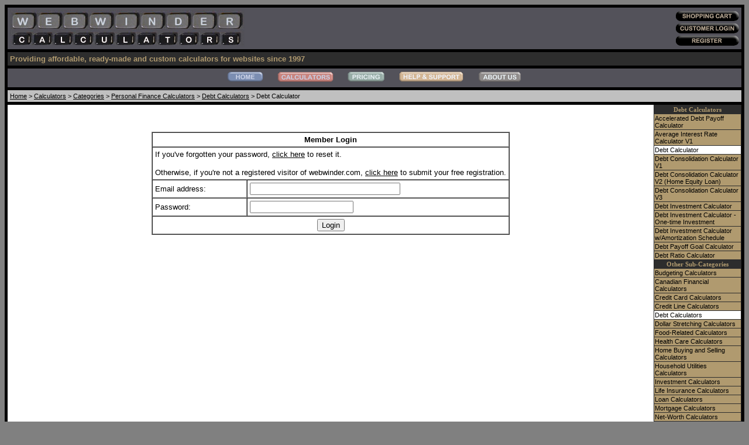

--- FILE ---
content_type: text/html; charset=UTF-8
request_url: https://webwinder.com/js_calc_cat_sub_script.php?CatID=1&CatName=Personal+Finance+Calculators&SubCatID=7&SubCatName=Debt+Calculators&ScriptID=68&ScriptName=Debt+Calculator
body_size: 21799
content:
<html>
<head>
<title>Web Winder JavaScript Calculators</title>
<meta name="GENERATOR" content="Microsoft FrontPage 3.0">
<meta name="Microsoft Theme" content="none, default">
<meta name="Microsoft Border" content="none, default">

<script LANGUAGE="JavaScript">

function GoUrl(s) {
   var d = s.options[s.selectedIndex].value;
   window.top.location.href = d;
   s.selectedIndex=0;
}
</script>

<script language="javascript">

function clearSearchField(form) {

document.search_form.search_text.value = "";
document.search_form.search_text.focus();

}

</script>

	<STYLE>
		a.calc_nav, a.calc_nav:link, a.calc_nav:visited, a.calc_nav:active {
			text-decoration: none;
			color: #000000;
		}
		a.calc_nav:hover {
			text-decoration: underline;
			color: #000000;
		}
	

	</style>

<script type="text/javascript">

var _gaq = _gaq || [];
_gaq.push(['_setAccount', 'UA-22792071-1']);
_gaq.push(['_trackPageview']);

(function() {
var ga = document.createElement('script'); ga.type = 'text/javascript'; ga.async = true;
ga.src = ('https:' == document.location.protocol ? 'https://ssl' : 'http://www') + '.google-analytics.com/ga.js';
var s = document.getElementsByTagName('script')[0]; s.parentNode.insertBefore(ga, s);
})();

</script> 

</head>



<body bgcolor="#808080" link="#000000" vlink="#53525A" alink="#B09A6F">

<table border="0" width="100%" cellpadding="0" bgcolor="#000000" cellspacing="0" bordercolor="#FFFFFF">
<tr>
<td colspan="7" bgcolor="#000000" height="5"><img src="images/pixel.gif" width="5" height="5" alt="pixel.gif (43 bytes)"></td>
</tr>

<tr>
<td bgcolor="#000000" width="5"><img src="images/pixel.gif" width="5" height="5" alt="pixel.gif (43 bytes)"></td>

<td colspan="5" bgcolor="#53525A">

<table border="0" cellpadding="4" cellspacing="0" width="100%">
<tr>
<td><img src="images/header_logo.jpg" alt="header_logo1.jpg (5499 bytes)" width="401" height="63"></td>
<td align="right"><a href="js_calc_cart.php"><img src="images/button_cart.gif" border="0" alt="Shopping Cart" width="108" height="17" vspace="2"></a><br>
<a href="js_member_main.php"><img src="images/button_login.gif" border="0" alt="Customer Login" width="108" height="17" vspace="2"></a><br>
<a href="js_member_register.php"><img src="images/button_register.gif" border="0" alt="Register" width="108" height="17" vspace="2"></a><br>
</td>
</tr>
</table>

<td width="5" bgcolor="#000000"><img src="images/pixel.gif" width="5" height="5" alt="pixel.gif (43 bytes)"></td>
</tr>

<tr>
<td colspan="7" bgcolor="#000000" height="5"><img src="images/pixel.gif" width="5" height="5" alt="pixel.gif (43 bytes)"></td>
</tr>

  <tr>
    <td bgcolor="#000000"><img src="images/pixel.gif" width="5" height="5"
    alt="pixel.gif (43 bytes)"></td>
    <td colspan="5" bgcolor="#2D2D2D"><table border="0" cellpadding="4" cellspacing="0"
    width="100%">
      <tr>
        <td width="100%"><font face="Tahoma, Arial" color="#B09A6F"><small><strong>
Providing affordable, ready-made and custom calculators for websites since 1997</strong></small></font></td>
      </tr>
    </table>
    </td>
    <td width="5" bgcolor="#000000"><img src="images/pixel.gif" width="5" height="5" alt="pixel.gif (43 bytes)"></td>
  </tr>

<tr>
<td colspan="7" bgcolor="#000000" height="5"><img src="images/pixel.gif" width="5" height="5" alt="pixel.gif (43 bytes)"></td>
</tr>


<tr>
<td bgcolor="#000000" width="5"><img src="images/pixel.gif" width="5" height="5" alt="pixel.gif (43 bytes)"></td>
<td colspan="5" align="center" bgcolor="#53525A">
   <table border="0" cellpadding="4" cellspacing="0" width="100%">
   <tr>
   <td nowrap width="100%" align="center">

   	   
   <a href="index.php"><img src="images/button_home.gif" alt="Home" width="70" height="20" border="0"></a>&nbsp;&nbsp;&nbsp;
<a href="js_calc_main.php"><img src="images/button_calculators.gif" alt="Browse Calculators" width="104" height="20" border="0"></a>&nbsp;&nbsp;&nbsp;
<a href="js_pricing_main.php"><img src="images/button_pricing.gif" alt="Calculator License Prices" width="71" height="20" border="0"></a>&nbsp;&nbsp;&nbsp;
<a href="js_support_main.php"><img src="images/button_support.gif" width="119" height="20" alt="Help & Support" border="0"></a>&nbsp;&nbsp;&nbsp;
<a href="js_aboutus_main.php"><img src="images/button_aboutus.gif" width="84" height="20" alt="About Web Winder" border="0"></a>

   </td>
   </tr>
   </table>

</td>
<td width="5" bgcolor="#000000"><img src="images/pixel.gif" width="5" height="5" alt="pixel.gif (43 bytes)"></td>
</tr>


<tr>
<td colspan="7" height="5" bgcolor="#000000"><img src="images/pixel.gif" width="5" height="5" alt="pixel.gif (43 bytes)"></td>
</tr>


<tr>
<td bgcolor="#000000"><img src="images/pixel.gif" width="5" height="5" alt="pixel.gif (43 bytes)"></td>
<td colspan="5" bgcolor="#C0C0C0">

<table border="0" cellpadding="4" cellspacing="0" width="100%">
<tr>
<td width="100%" bgcolor="#C0C0C0">
<font face="Tahoma, Arial"><small><small>



<a href='index.php'>Home</a> >
<a href='js_calc_main.php'>Calculators</a> >
<a href='js_calc_cat_index.php'>Categories</a> >
<a href='js_calc_cat_sub_list.php?CatID=1&CatName=Personal+Finance+Calculators'>Personal Finance Calculators</a> > 
<a href='js_calc_cat_sub_scripts.php?CatID=1&CatName=Personal+Finance+Calculators&SubCatID=7&SubCatName=Debt+Calculators'>Debt Calculators</a> > 
Debt Calculator

</small></small></font>
</td>
</tr>
</table>


</td>
<td width="5" bgcolor="#000000"><img src="images/pixel.gif" width="5" height="5" alt="pixel.gif (43 bytes)"></td>
</tr>


<tr>
<td colspan="7" bgcolor="#000000" height="5"><img src="images/pixel.gif" width="5" height="5" alt="pixel.gif (43 bytes)"></td>
</tr>

<tr>
<td bgcolor="#000000" width="5"><img src="images/pixel.gif" width="5" height="5" alt="pixel.gif (43 bytes)"></td>
<td colspan="5" width="100%" bgcolor="#FFFFFF" align="center" valign="top">


<!-- begin_content -->

<table width="100%" border="0" cellpadding="0" cellspacing="0">
<tr>
<td valign="top">

<br>
<br>
<center>
<form name='login_form' method='post' action='js_member_login.php'>
<table border='0' cellpadding='10' cellspacing='0'>
<tr>
<td>
<table border='1' cellpadding='4' cellspacing='0'>
<tr>
<td colspan='2' align='center'>
<font face='tahoma,arial'><small><strong>Member Login
</strong></small><font></td>
</tr>
<tr>
<td colspan='2' align='left'>
<font face='arial'><small><p>If you've forgotten your password, <a href='js_support_send_pwd.php'>click here</a> to reset it.</p><p>Otherwise, if you're not a registered visitor of webwinder.com, <a href='js_member_register.php'>click here</a> to submit your free registration.
</small></font></td>
</tr>
<tr>
<td>
<font face='arial'><small>Email address:
</small></font></td>
<td>
<input type='text' name='login_email' size='30' value=''>
</td>
</tr>
<tr>
<td>
<font face='arial'><small>Password:
</small></font></td>
<td>
<input type='password' name='login_pwd'>
</td>
</tr>
<tr>
<td colspan='2' align='center'>
<input type='submit' name='login_do' value='Login' size='15'>
</td>
</tr>
</table>
<input type="hidden" name="csrf_token" value="eb1231ae5c9aa4accb39ddc9bb41aa48"></td>
</tr>
</table>
</form>
</center>
<br>
<br>

</td>
<td width="150" bgcolor="#FFFFFF" valign="top">
<!-- end_content -->


<table bgcolor='#2D2D2D' width='100%' border='0' cellspacing='1' cellpadding='1'>
<tr>
<td bgcolor='#2D2D2D' align='center'>
<font face='tahoma' color='#B09A6F'><small><small><b>Debt Calculators</b></small></small></font>
</td>
</tr>
<tr>
<td bgcolor='#B09A6F'>
<font face='tahoma,arial'><small><small> <a class='calc_nav' href='js_calc_cat_sub_script.php?CatID=1&CatName=Personal+Finance+Calculators&SubCatID=7&SubCatName=Debt+Calculators&ScriptID=126&ScriptName=Accelerated+Debt+Payoff+Calculator'>Accelerated Debt Payoff Calculator</a> </small></small></font>
</td>
</tr>
<tr>
<td bgcolor='#B09A6F'>
<font face='tahoma,arial'><small><small> <a class='calc_nav' href='js_calc_cat_sub_script.php?CatID=1&CatName=Personal+Finance+Calculators&SubCatID=7&SubCatName=Debt+Calculators&ScriptID=40&ScriptName=Average+Interest+Rate+Calculator+V1'>Average Interest Rate Calculator V1</a> </small></small></font>
</td>
</tr>
<tr>
<td bgcolor='#FFFFFF'>
<font face='tahoma,arial'><small><small> <a class='calc_nav' href='js_calc_cat_sub_script.php?CatID=1&CatName=Personal+Finance+Calculators&SubCatID=7&SubCatName=Debt+Calculators&ScriptID=68&ScriptName=Debt+Calculator'>Debt Calculator</a> </small></small></font>
</td>
</tr>
<tr>
<td bgcolor='#B09A6F'>
<font face='tahoma,arial'><small><small> <a class='calc_nav' href='js_calc_cat_sub_script.php?CatID=1&CatName=Personal+Finance+Calculators&SubCatID=7&SubCatName=Debt+Calculators&ScriptID=15&ScriptName=Debt+Consolidation+Calculator+V1'>Debt Consolidation Calculator V1</a> </small></small></font>
</td>
</tr>
<tr>
<td bgcolor='#B09A6F'>
<font face='tahoma,arial'><small><small> <a class='calc_nav' href='js_calc_cat_sub_script.php?CatID=1&CatName=Personal+Finance+Calculators&SubCatID=7&SubCatName=Debt+Calculators&ScriptID=51&ScriptName=Debt+Consolidation+Calculator+V2+%28Home+Equity+Loan%29'>Debt Consolidation Calculator V2 (Home Equity Loan)</a> </small></small></font>
</td>
</tr>
<tr>
<td bgcolor='#B09A6F'>
<font face='tahoma,arial'><small><small> <a class='calc_nav' href='js_calc_cat_sub_script.php?CatID=1&CatName=Personal+Finance+Calculators&SubCatID=7&SubCatName=Debt+Calculators&ScriptID=111&ScriptName=Debt+Consolidation+Calculator+V3'>Debt Consolidation Calculator V3</a> </small></small></font>
</td>
</tr>
<tr>
<td bgcolor='#B09A6F'>
<font face='tahoma,arial'><small><small> <a class='calc_nav' href='js_calc_cat_sub_script.php?CatID=1&CatName=Personal+Finance+Calculators&SubCatID=7&SubCatName=Debt+Calculators&ScriptID=42&ScriptName=Debt+Investment+Calculator'>Debt Investment Calculator</a> </small></small></font>
</td>
</tr>
<tr>
<td bgcolor='#B09A6F'>
<font face='tahoma,arial'><small><small> <a class='calc_nav' href='js_calc_cat_sub_script.php?CatID=1&CatName=Personal+Finance+Calculators&SubCatID=7&SubCatName=Debt+Calculators&ScriptID=44&ScriptName=Debt+Investment+Calculator+-+One-time+Investment'>Debt Investment Calculator - One-time Investment</a> </small></small></font>
</td>
</tr>
<tr>
<td bgcolor='#B09A6F'>
<font face='tahoma,arial'><small><small> <a class='calc_nav' href='js_calc_cat_sub_script.php?CatID=1&CatName=Personal+Finance+Calculators&SubCatID=7&SubCatName=Debt+Calculators&ScriptID=43&ScriptName=Debt+Investment+Calculator+w%2FAmortization+Schedule'>Debt Investment Calculator w/Amortization Schedule</a> </small></small></font>
</td>
</tr>
<tr>
<td bgcolor='#B09A6F'>
<font face='tahoma,arial'><small><small> <a class='calc_nav' href='js_calc_cat_sub_script.php?CatID=1&CatName=Personal+Finance+Calculators&SubCatID=7&SubCatName=Debt+Calculators&ScriptID=95&ScriptName=Debt+Payoff+Goal+Calculator'>Debt Payoff Goal Calculator</a> </small></small></font>
</td>
</tr>
<tr>
<td bgcolor='#B09A6F'>
<font face='tahoma,arial'><small><small> <a class='calc_nav' href='js_calc_cat_sub_script.php?CatID=1&CatName=Personal+Finance+Calculators&SubCatID=7&SubCatName=Debt+Calculators&ScriptID=39&ScriptName=Debt+Ratio+Calculator'>Debt Ratio Calculator</a> </small></small></font>
</td>
</tr>
<tr>
<td bgcolor='#2D2D2D' align='center'>
<font face='tahoma' color='#B09A6F'><small><small><b>Other Sub-Categories</b></small></small></font>
</td>
</tr>
<tr>
<td bgcolor='#B09A6F'>
<font face='tahoma,arial'><small><small> <a class='calc_nav' href='js_calc_cat_sub_scripts.php?CatID=1&CatName=Personal+Finance+Calculators&SubCatID=8&SubCatName=Budgeting+Calculators'>Budgeting Calculators</a> </small></small></font>
</td>
</tr>
<tr>
<td bgcolor='#B09A6F'>
<font face='tahoma,arial'><small><small> <a class='calc_nav' href='js_calc_cat_sub_scripts.php?CatID=1&CatName=Personal+Finance+Calculators&SubCatID=19&SubCatName=Canadian+Financial+Calculators'>Canadian Financial Calculators</a> </small></small></font>
</td>
</tr>
<tr>
<td bgcolor='#B09A6F'>
<font face='tahoma,arial'><small><small> <a class='calc_nav' href='js_calc_cat_sub_scripts.php?CatID=1&CatName=Personal+Finance+Calculators&SubCatID=5&SubCatName=Credit+Card+Calculators'>Credit Card Calculators</a> </small></small></font>
</td>
</tr>
<tr>
<td bgcolor='#B09A6F'>
<font face='tahoma,arial'><small><small> <a class='calc_nav' href='js_calc_cat_sub_scripts.php?CatID=1&CatName=Personal+Finance+Calculators&SubCatID=18&SubCatName=Credit+Line+Calculators'>Credit Line Calculators</a> </small></small></font>
</td>
</tr>
<tr>
<td bgcolor='#FFFFFF'>
<font face='tahoma,arial'><small><small> <a class='calc_nav' href='js_calc_cat_sub_scripts.php?CatID=1&CatName=Personal+Finance+Calculators&SubCatID=7&SubCatName=Debt+Calculators'>Debt Calculators</a> </small></small></font>
</td>
</tr>
<tr>
<td bgcolor='#B09A6F'>
<font face='tahoma,arial'><small><small> <a class='calc_nav' href='js_calc_cat_sub_scripts.php?CatID=1&CatName=Personal+Finance+Calculators&SubCatID=14&SubCatName=Dollar+Stretching+Calculators'>Dollar Stretching Calculators</a> </small></small></font>
</td>
</tr>
<tr>
<td bgcolor='#B09A6F'>
<font face='tahoma,arial'><small><small> <a class='calc_nav' href='js_calc_cat_sub_scripts.php?CatID=1&CatName=Personal+Finance+Calculators&SubCatID=10&SubCatName=Food-Related+Calculators'>Food-Related Calculators</a> </small></small></font>
</td>
</tr>
<tr>
<td bgcolor='#B09A6F'>
<font face='tahoma,arial'><small><small> <a class='calc_nav' href='js_calc_cat_sub_scripts.php?CatID=1&CatName=Personal+Finance+Calculators&SubCatID=24&SubCatName=Health+Care+Calculators'>Health Care Calculators</a> </small></small></font>
</td>
</tr>
<tr>
<td bgcolor='#B09A6F'>
<font face='tahoma,arial'><small><small> <a class='calc_nav' href='js_calc_cat_sub_scripts.php?CatID=1&CatName=Personal+Finance+Calculators&SubCatID=15&SubCatName=Home+Buying+and+Selling+Calculators'>Home Buying and Selling Calculators</a> </small></small></font>
</td>
</tr>
<tr>
<td bgcolor='#B09A6F'>
<font face='tahoma,arial'><small><small> <a class='calc_nav' href='js_calc_cat_sub_scripts.php?CatID=1&CatName=Personal+Finance+Calculators&SubCatID=13&SubCatName=Household+Utilities+Calculators'>Household Utilities Calculators</a> </small></small></font>
</td>
</tr>
<tr>
<td bgcolor='#B09A6F'>
<font face='tahoma,arial'><small><small> <a class='calc_nav' href='js_calc_cat_sub_scripts.php?CatID=1&CatName=Personal+Finance+Calculators&SubCatID=21&SubCatName=Investment+Calculators'>Investment Calculators</a> </small></small></font>
</td>
</tr>
<tr>
<td bgcolor='#B09A6F'>
<font face='tahoma,arial'><small><small> <a class='calc_nav' href='js_calc_cat_sub_scripts.php?CatID=1&CatName=Personal+Finance+Calculators&SubCatID=17&SubCatName=Life+Insurance+Calculators'>Life Insurance Calculators</a> </small></small></font>
</td>
</tr>
<tr>
<td bgcolor='#B09A6F'>
<font face='tahoma,arial'><small><small> <a class='calc_nav' href='js_calc_cat_sub_scripts.php?CatID=1&CatName=Personal+Finance+Calculators&SubCatID=2&SubCatName=Loan+Calculators'>Loan Calculators</a> </small></small></font>
</td>
</tr>
<tr>
<td bgcolor='#B09A6F'>
<font face='tahoma,arial'><small><small> <a class='calc_nav' href='js_calc_cat_sub_scripts.php?CatID=1&CatName=Personal+Finance+Calculators&SubCatID=4&SubCatName=Mortgage+Calculators'>Mortgage Calculators</a> </small></small></font>
</td>
</tr>
<tr>
<td bgcolor='#B09A6F'>
<font face='tahoma,arial'><small><small> <a class='calc_nav' href='js_calc_cat_sub_scripts.php?CatID=1&CatName=Personal+Finance+Calculators&SubCatID=11&SubCatName=Net-Worth+Calculators'>Net-Worth Calculators</a> </small></small></font>
</td>
</tr>
<tr>
<td bgcolor='#B09A6F'>
<font face='tahoma,arial'><small><small> <a class='calc_nav' href='js_calc_cat_sub_scripts.php?CatID=1&CatName=Personal+Finance+Calculators&SubCatID=23&SubCatName=Retirement+Account+Calculators'>Retirement Account Calculators</a> </small></small></font>
</td>
</tr>
<tr>
<td bgcolor='#B09A6F'>
<font face='tahoma,arial'><small><small> <a class='calc_nav' href='js_calc_cat_sub_scripts.php?CatID=1&CatName=Personal+Finance+Calculators&SubCatID=6&SubCatName=Saving+Calculators'>Saving Calculators</a> </small></small></font>
</td>
</tr>
<tr>
<td bgcolor='#B09A6F'>
<font face='tahoma,arial'><small><small> <a class='calc_nav' href='js_calc_cat_sub_scripts.php?CatID=1&CatName=Personal+Finance+Calculators&SubCatID=3&SubCatName=Transportation+Calculators'>Transportation Calculators</a> </small></small></font>
</td>
</tr>
<tr>
<td bgcolor='#B09A6F'>
<font face='tahoma,arial'><small><small> <a class='calc_nav' href='js_calc_cat_sub_scripts.php?CatID=1&CatName=Personal+Finance+Calculators&SubCatID=9&SubCatName=Work-Related+Calculators'>Work-Related Calculators</a> </small></small></font>
</td>
</tr>
<tr>
<td bgcolor='#2D2D2D' align='center'>
<font face='tahoma' color='#B09A6F'><small><small><b>Other Categories</b></small></small></font>
</td>
</tr>
<tr>
<td bgcolor='#B09A6F'>
<font face='tahoma,arial'><small><small> <a class='calc_nav' href='js_calc_cat_sub_list.php?CatID=2&CatName=Business+Promotional+Calculators'>Business Promotional Calculators</a> </small></small></font>
</td>
</tr>
<tr>
<td bgcolor='#B09A6F'>
<font face='tahoma,arial'><small><small> <a class='calc_nav' href='js_calc_cat_sub_list.php?CatID=3&CatName=Health+%26+Fitness+Calculators'>Health &amp; Fitness Calculators</a> </small></small></font>
</td>
</tr>
<tr>
<td bgcolor='#B09A6F'>
<font face='tahoma,arial'><small><small> <a class='calc_nav' href='js_calc_cat_sub_list.php?CatID=5&CatName=Legal+Calculators'>Legal Calculators</a> </small></small></font>
</td>
</tr>
<tr>
<td bgcolor='#FFFFFF'>
<font face='tahoma,arial'><small><small> <a class='calc_nav' href='js_calc_cat_sub_list.php?CatID=1&CatName=Personal+Finance+Calculators'>Personal Finance Calculators</a> </small></small></font>
</td>
</tr>
<tr>
<td bgcolor='#B09A6F'>
<font face='tahoma,arial'><small><small> <a class='calc_nav' href='js_calc_cat_sub_list.php?CatID=4&CatName=Sports+Calculators'>Sports Calculators</a> </small></small></font>
</td>
</tr>
<form name='search_form' method='post' action='js_site_search.php'>
<tr>
<td bgcolor='#2D2D2D' valign='top'>
<input type='text' name='search_text' size='12' value='Search Calcs' onFocus='clearSearchField(this.form)'>
<input type='submit' value=' &gt; ' name='search_btn'>
</td>
</tr>
</form>
</table>

</td>
</tr>
</table>


</td>

</td>
<td bgcolor="#000000" width="5"><img src="images/pixel.gif" width="5" height="5" alt="pixel.gif (43 bytes)"></td>
</tr>

<tr>
<td colspan="7" bgcolor="#000000" height="5"><img src="images/pixel.gif" width="5" height="5" alt="pixel.gif (43 bytes)"></td>
</tr>

<tr>
<td bgcolor="#000000"><img src="images/pixel.gif" width="5" height="5" alt="pixel.gif (43 bytes)"></td>
<td colspan="5" bgcolor="#C0C0C0">

<table border="0" cellpadding="4" cellspacing="0" width="100%">
<tr>
<td width="100%">
<font face="Tahoma, Arial"><small><small>


<a href='index.php'>Home</a> >
<a href='js_calc_main.php'>Calculators</a> >
<a href='js_calc_cat_index.php'>Categories</a> >
<a href='js_calc_cat_sub_list.php?CatID=1&CatName=Personal+Finance+Calculators'>Personal Finance Calculators</a> > 
<a href='js_calc_cat_sub_scripts.php?CatID=1&CatName=Personal+Finance+Calculators&SubCatID=7&SubCatName=Debt+Calculators'>Debt Calculators</a> > 
Debt Calculator

</small></small></font>
</td>
</tr>
</table>

</td>
<td bgcolor="#000000" width="5"><img src="images/pixel.gif" width="5" height="5" alt="pixel.gif (43 bytes)"></td>
</tr>




<tr>
<td colspan="7" bgcolor="#000000" height="5"><img src="images/pixel.gif" width="5" height="5" alt="pixel.gif (43 bytes)"></td>
</tr>

<tr>
<td bgcolor="#000000" width="5"><img src="images/pixel.gif" width="5" height="5" alt="pixel.gif (43 bytes)"></td>
<td colspan="5" align="center" bgcolor="#53525A">

   <table border="0" cellpadding="4" cellspacing="0" width="100%">
   <tr>
   <td width="100%" align="center">

	   <a href="index.php"><img src="images/button_home.gif" alt="Home" width="70" height="20" border="0"></a>&nbsp;&nbsp;&nbsp;
<a href="js_calc_main.php"><img src="images/button_calculators.gif" alt="Browse Calculators" width="104" height="20" border="0"></a>&nbsp;&nbsp;&nbsp;
<a href="js_pricing_main.php"><img src="images/button_pricing.gif" alt="Calculator License Prices" width="71" height="20" border="0"></a>&nbsp;&nbsp;&nbsp;
<a href="js_support_main.php"><img src="images/button_support.gif" width="119" height="20" alt="Help & Support" border="0"></a>&nbsp;&nbsp;&nbsp;
<a href="js_aboutus_main.php"><img src="images/button_aboutus.gif" width="84" height="20" alt="About Web Winder" border="0"></a>

   
   </td>
   </tr>
   </table>

</td>
<td bgcolor="#000000" width="5"><img src="images/pixel.gif" width="5" height="5" alt="pixel.gif (43 bytes)"></td>
</tr>

<tr>
<td colspan="7" bgcolor="#000000" height="5"><img src="images/pixel.gif" width="5" height="5" alt="pixel.gif (43 bytes)"></td>
</tr>

<tr>
<td bgcolor="#000000" width="5"><img src="images/pixel.gif" width="5" height="5" alt="pixel.gif (43 bytes)"></td>
<td colspan="5" align="center" bgcolor="#2D2D2D">

   <table border="0" cellpadding="4" cellspacing="0" width="100%">
   <tr>
   <td width="100%" align="center"><small><strong><font face="Arial" color="#B09A6F">
   Copyright &copy; 1997 - 2026 Web Winder Website Services, All Rights Reserved<p>
Contact: Dan Peterson<br>
P.O. Box 11<br>
Bemidji, MN  56619<br>
(218) 243-2263</font></strong></small>
   </td>
   </tr>
   </table>

</td>
<td width="5" bgcolor="#000000"><img src="images/pixel.gif" width="5" height="5" alt="pixel.gif (43 bytes)"></td>
</tr>

<tr>
<td width="100%" colspan="7" bgcolor="#000000" height="5"><img src="images/pixel.gif" width="5" height="5" alt="pixel.gif (43 bytes)"></td>
</tr>








  


</table>

</body>
</html>

